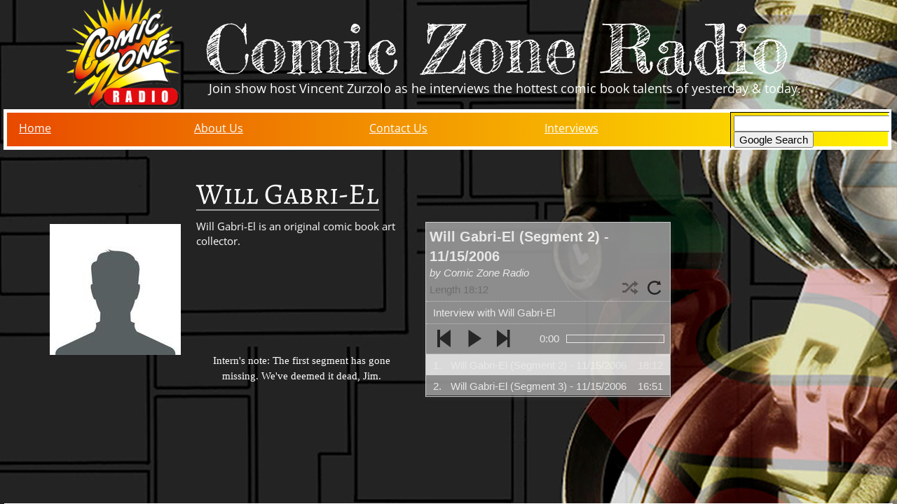

--- FILE ---
content_type: text/plain
request_url: https://www.google-analytics.com/j/collect?v=1&_v=j102&a=917687400&t=pageview&_s=1&dl=http%3A%2F%2Fwww.comiczoneradio.com%2Fwill-gabri-el.html&ul=en-us%40posix&dt=Will%20Gabri-El&sr=1280x720&vp=1280x720&_u=IEBAAEABAAAAACAAI~&jid=1663779010&gjid=1947642434&cid=940960272.1769148990&tid=UA-2883696-4&_gid=989486509.1769148990&_r=1&_slc=1&z=1401329864
body_size: -452
content:
2,cG-E0ZJHT8QX5